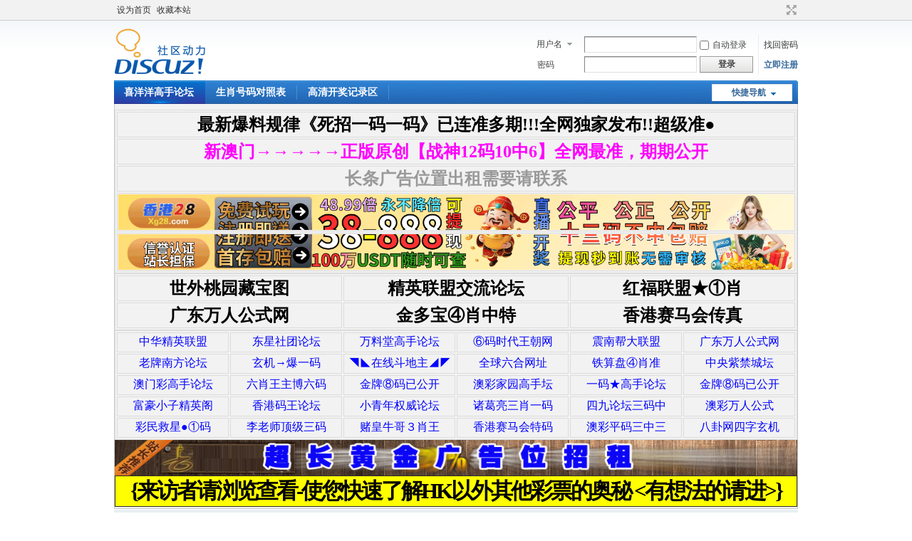

--- FILE ---
content_type: text/html; charset=utf-8
request_url: https://www.7819777.com/forum.php
body_size: 6978
content:
<!DOCTYPE html PUBLIC "-//W3C//DTD XHTML 1.0 Transitional//EN" "http://www.w3.org/TR/xhtml1/DTD/xhtml1-transitional.dtd">
<html xmlns="http://www.w3.org/1999/xhtml">
<head>
<meta http-equiv="Content-Type" content="text/html; charset=utf-8" />
<title>喜洋洋高手论坛|香港六合彩|澳门六合彩|台湾大乐透|香港赛马会|台湾彩券|澳门最快开奖 -  Powered by Discuz!</title>

<meta name="keywords" content="喜洋洋781977.com|香港六合彩|澳门六合彩|台湾大乐透|香港赛马会|台湾彩券|澳门最快开奖" />
<meta name="description" content="喜洋洋7819777.net|香港六合彩|澳门六合彩|台湾大乐透|香港赛马会|台湾彩券|澳门最快开奖 " />
<meta name="generator" content="Discuz! X3.4" />
<meta name="author" content="Discuz! Team and Comsenz UI Team" />
<meta name="copyright" content="2001-2021 Tencent Cloud." />
<meta name="MSSmartTagsPreventParsing" content="True" />
<meta http-equiv="MSThemeCompatible" content="Yes" />
<base href="https://www.7819777.com/" /><link rel="stylesheet" type="text/css" href="data/cache/style_1_common.css?R7F" /><link rel="stylesheet" type="text/css" href="data/cache/style_1_forum_index.css?R7F" /><link rel="stylesheet" id="css_extstyle" type="text/css" href="./template/default/style/t3/style.css" /><script type="text/javascript">var STYLEID = '1', STATICURL = 'static/', IMGDIR = 'static/image/common', VERHASH = 'R7F', charset = 'utf-8', discuz_uid = '0', cookiepre = 'jrcY_2132_', cookiedomain = '', cookiepath = '/', showusercard = '1', attackevasive = '0', disallowfloat = 'newthread', creditnotice = '1|威望|,2|金钱|,3|贡献|', defaultstyle = './template/default/style/t3', REPORTURL = 'aHR0cHM6Ly93d3cuNzgxOTc3Ny5jb20vZm9ydW0ucGhw', SITEURL = 'https://www.7819777.com/', JSPATH = 'static/js/', CSSPATH = 'data/cache/style_', DYNAMICURL = '';</script>
<script src="static/js/common.js?R7F" type="text/javascript"></script>
<meta name="application-name" content="喜洋洋高手论坛" />
<meta name="msapplication-tooltip" content="喜洋洋高手论坛" />
<meta name="msapplication-task" content="name=喜洋洋高手论坛;action-uri=https://www.7819777.com/forum.php;icon-uri=https://www.7819777.com/static/image/common/bbs.ico" />
<link rel="archives" title="喜洋洋高手论坛" href="https://www.7819777.com/archiver/" />
<script src="static/js/forum.js?R7F" type="text/javascript"></script>
</head>

<body id="nv_forum" class="pg_index" onkeydown="if(event.keyCode==27) return false;">
<div id="append_parent"></div><div id="ajaxwaitid"></div>
<div id="toptb" class="cl">
<div class="wp">
<div class="z"><a href="javascript:;"  onclick="setHomepage('https://7819777.net/');">设为首页</a><a href="https://7819777.net/"  onclick="addFavorite(this.href, '喜洋洋高手论坛');return false;">收藏本站</a></div>
<div class="y">
<a id="switchblind" href="javascript:;" onclick="toggleBlind(this)" title="开启辅助访问" class="switchblind"></a>
<a href="javascript:;" id="switchwidth" onclick="widthauto(this)" title="切换到宽版" class="switchwidth">切换到宽版</a>
</div>
</div>
</div>

<div id="hd">
<div class="wp">
<div class="hdc cl"><h2><a href="./" title="喜洋洋高手论坛"><img src="static/image/common/logo.png" alt="喜洋洋高手论坛" border="0" /></a></h2><script src="static/js/logging.js?R7F" type="text/javascript"></script>
<form method="post" autocomplete="off" id="lsform" action="member.php?mod=logging&amp;action=login&amp;loginsubmit=yes&amp;infloat=yes&amp;lssubmit=yes" onsubmit="return lsSubmit();">
<div class="fastlg cl">
<span id="return_ls" style="display:none"></span>
<div class="y pns">
<table cellspacing="0" cellpadding="0">
<tr>
<td>
<span class="ftid">
<select name="fastloginfield" id="ls_fastloginfield" width="40" tabindex="900">
<option value="username">用户名</option>
<option value="email">Email</option>
</select>
</span>
<script type="text/javascript">simulateSelect('ls_fastloginfield')</script>
</td>
<td><input type="text" name="username" id="ls_username" autocomplete="off" class="px vm" tabindex="901" /></td>
<td class="fastlg_l"><label for="ls_cookietime"><input type="checkbox" name="cookietime" id="ls_cookietime" class="pc" value="2592000" tabindex="903" />自动登录</label></td>
<td>&nbsp;<a href="javascript:;" onclick="showWindow('login', 'member.php?mod=logging&action=login&viewlostpw=1')">找回密码</a></td>
</tr>
<tr>
<td><label for="ls_password" class="z psw_w">密码</label></td>
<td><input type="password" name="password" id="ls_password" class="px vm" autocomplete="off" tabindex="902" /></td>
<td class="fastlg_l"><button type="submit" class="pn vm" tabindex="904" style="width: 75px;"><em>登录</em></button></td>
<td>&nbsp;<a href="member.php?mod=register" class="xi2 xw1">立即注册</a></td>
</tr>
</table>
<input type="hidden" name="formhash" value="735b66b7" />
<input type="hidden" name="quickforward" value="yes" />
<input type="hidden" name="handlekey" value="ls" />
</div>
</div>
</form>

</div>

<div id="nv">
<a href="javascript:;" id="qmenu" onmouseover="delayShow(this, function () {showMenu({'ctrlid':'qmenu','pos':'34!','ctrlclass':'a','duration':2});showForummenu();})">快捷导航</a>
<ul><li class="a" id="mn_forum" ><a href="forum.php" hidefocus="true" title="BBS"  >喜洋洋高手论坛<span>BBS</span></a></li><li id="mn_N94e5" ><a href="/img/2022.htm" hidefocus="true" target="_blank"  >生肖号码对照表</a></li><li id="mn_Nfa8d" onmouseover="showMenu({'ctrlid':this.id,'ctrlclass':'hover','duration':2})"><a href="/forum.php?mod=forumdisplay&fid=44" hidefocus="true" target="_blank"  >高清开奖记录区</a></li></ul>
</div>
<ul class="p_pop h_pop" id="mn_Nfa8d_menu" style="display: none"><li><a href="/forum.php?mod=forumdisplay&fid=44" hidefocus="true" target="_blank" >港彩记录区</a></li><li><a href="/forum.php?mod=forumdisplay&fid=45" hidefocus="true" target="_blank" >老澳记录区</a></li><li><a href="/forum.php?mod=forumdisplay&fid=59" hidefocus="true" target="_blank" >新澳记录区</a></li></ul><div id="mu" class="cl">
</div><div class="a_mu"><IFRAME border=0 name=I1 align=center marginWidth=0 src="/99.htm" frameBorder=0 width="100%" scrolling=no height=568>      
</IFRAME>
</div><div id="scbar" class="scbar_narrow cl">
<form id="scbar_form" method="post" autocomplete="off" onsubmit="searchFocus($('scbar_txt'))" action="search.php?searchsubmit=yes" target="_blank">
<input type="hidden" name="mod" id="scbar_mod" value="search" />
<input type="hidden" name="formhash" value="735b66b7" />
<input type="hidden" name="srchtype" value="title" />
<input type="hidden" name="srhfid" value="" />
<input type="hidden" name="srhlocality" value="forum::index" />
<table cellspacing="0" cellpadding="0">
<tr>
<td class="scbar_icon_td"></td>
<td class="scbar_txt_td"><input type="text" name="srchtxt" id="scbar_txt" value="请输入搜索内容" autocomplete="off" x-webkit-speech speech /></td>
<td class="scbar_type_td"><a href="javascript:;" id="scbar_type" class="xg1" onclick="showMenu(this.id)" hidefocus="true">搜索</a></td>
<td class="scbar_btn_td"><button type="submit" name="searchsubmit" id="scbar_btn" sc="1" class="pn pnc" value="true"><strong class="xi2">搜索</strong></button></td>
<td class="scbar_hot_td">
<div id="scbar_hot">
<strong class="xw1">热搜: </strong>

<a href="search.php?mod=forum&amp;srchtxt=%E5%85%AB%E6%88%92&amp;formhash=735b66b7&amp;searchsubmit=true&amp;source=hotsearch" target="_blank" class="xi2" sc="1">八戒</a>



<a href="search.php?mod=forum&amp;srchtxt=%E7%A9%BF%E9%A3%8E%E5%88%BA&amp;formhash=735b66b7&amp;searchsubmit=true&amp;source=hotsearch" target="_blank" class="xi2" sc="1">穿风刺</a>



<a href="search.php?mod=forum&amp;srchtxt=%E5%A4%A7%E4%B9%90%E9%80%8F&amp;formhash=735b66b7&amp;searchsubmit=true&amp;source=hotsearch" target="_blank" class="xi2" sc="1">大乐透</a>



<a href="search.php?mod=forum&amp;srchtxt=%E8%91%89%E6%95%99%E6%8E%88&amp;formhash=735b66b7&amp;searchsubmit=true&amp;source=hotsearch" target="_blank" class="xi2" sc="1">葉教授</a>



<a href="search.php?mod=forum&amp;srchtxt=%E5%85%AD%E5%90%88%E6%88%98%E7%A5%9E&amp;formhash=735b66b7&amp;searchsubmit=true&amp;source=hotsearch" target="_blank" class="xi2" sc="1">六合战神</a>



<a href="search.php?mod=forum&amp;srchtxt=%E5%A4%A9%E6%B6%AF%E6%9D%A5%E5%AE%A2&amp;formhash=735b66b7&amp;searchsubmit=true&amp;source=hotsearch" target="_blank" class="xi2" sc="1">天涯来客</a>



<a href="search.php?mod=forum&amp;srchtxt=%E4%BB%8A%E5%A4%9C%E6%97%A0%E7%9C%A0&amp;formhash=735b66b7&amp;searchsubmit=true&amp;source=hotsearch" target="_blank" class="xi2" sc="1">今夜无眠</a>



<a href="search.php?mod=forum&amp;srchtxt=%E5%85%AD%E5%90%88%E7%A5%9E%E7%AB%A5&amp;formhash=735b66b7&amp;searchsubmit=true&amp;source=hotsearch" target="_blank" class="xi2" sc="1">六合神童</a>



<a href="search.php?mod=forum&amp;srchtxt=%E5%A4%A9%E4%B8%8B%E5%85%AD%E5%90%88&amp;formhash=735b66b7&amp;searchsubmit=true&amp;source=hotsearch" target="_blank" class="xi2" sc="1">天下六合</a>

</div>
</td>
</tr>
</table>
</form>
</div>
<ul id="scbar_type_menu" class="p_pop" style="display: none;"><li><a href="javascript:;" rel="forum" class="curtype">帖子</a></li><li><a href="javascript:;" rel="user">用户</a></li></ul>
<script type="text/javascript">
initSearchmenu('scbar', '');
</script>
</div>
</div>


<div id="wp" class="wp">
<div id="pt" class="bm cl">
<div class="y">
<div id="an">
<dl class="cl">
<dt class="z xw1">公告:&nbsp;</dt>
<dd>
<div id="anc"><ul id="ancl"><li><span><a href="forum.php?mod=announcement&id=4" target="_blank" class="xi2"><font color="#FF0033"><b>《注册中...AI机器注册太多广告狗了...&lt;&lt;需要的用户YYDS.&gt;&gt;，》</b></font></a></span><em>(2024-11-15)</em></li><li><span><a href="forum.php?mod=announcement&id=2" target="_blank" class="xi2"><font color="#009900" style=""><b>&lt;恶意灌水3次警告系统自动禁止访问论坛30天，请注意！&gt;</b></font></a></span><em>(2022-7-20)</em></li></ul></div>
</dd>
</dl>
</div>
<script type="text/javascript">announcement();</script>
</div>
<div class="z">
<a href="./" class="nvhm" title="首页">喜洋洋高手论坛</a><em>&raquo;</em><a href="forum.php">喜洋洋高手论坛</a></div>
<div class="z"></div>
</div>



<style id="diy_style" type="text/css"></style>

<div class="wp">
<!--[diy=diy1]--><div id="diy1" class="area"></div><!--[/diy]-->
</div>

<div id="ct" class="wp cl">
<div id="chart" class="bm bw0 cl">
<p class="chart z">今日: <em>66</em><span class="pipe">|</span>昨日: <em>421</em><span class="pipe">|</span>帖子: <em>110457</em><span class="pipe">|</span>会员: <em>782</em><span class="pipe">|</span>欢迎新会员: <em><a href="home.php?mod=space&amp;username=%E4%BA%91%E5%B1%B1" target="_blank" class="xi2">云山</a></em></p>
<div class="y">
<a href="forum.php?mod=guide&amp;view=new" title="最新回复" class="xi2">最新回复</a></div>
</div>
<!--[diy=diy_chart]--><div id="diy_chart" class="area"></div><!--[/diy]-->
<div class="mn">


<div class="fl bm">
<div class="bm bmw  cl">
<div class="bm_h cl">
<span class="o">
<img id="category_1_img" src="static/image/common/collapsed_no.gif" title="收起/展开" alt="收起/展开" onclick="toggle_collapse('category_1');" />
</span>
<span class="y">分区版主: <a href="home.php?mod=space&username=%E7%A9%BF%E9%A3%8E%E5%88%BA" class="notabs" c="1">穿风刺</a>, <a href="home.php?mod=space&username=%E5%A4%A9%E6%B6%AF%E6%9D%A5%E5%AE%A2" class="notabs" c="1">天涯来客</a>, <a href="home.php?mod=space&username=%E5%85%AD%E5%90%88%E6%88%98%E7%A5%9E" class="notabs" c="1">六合战神</a>, <a href="home.php?mod=space&username=%E5%B9%BF%E6%9E%97" class="notabs" c="1">广林</a></span><h2><a href="forum.php?gid=1" style="">喜洋洋</a></h2>
</div>
<div id="category_1" class="bm_c" style="">
<table cellspacing="0" cellpadding="0" class="fl_tb">
<tr><td class="fl_icn" >
<a href="forum.php?mod=forumdisplay&fid=2"><img src="static/image/common/forum_new.gif" alt="港彩研讨区" /></a>
</td>
<td>
<h2><a href="forum.php?mod=forumdisplay&fid=2" style="color: #FF0000;">港彩研讨区</a><em class="xw0 xi1" title="今日"> (45)</em></h2>
<p class="xg2">[下星期起二四六正常开奖，具体论坛公告网站会第一时间同步马会数据！]</p><p>版主: <span class="xi2"><a href="home.php?mod=space&username=%E5%85%AB%E6%88%92" class="notabs" c="1">八戒</a>, <a href="home.php?mod=space&username=%E9%95%9C%E5%93%A5" class="notabs" c="1">镜哥</a>, <a href="home.php?mod=space&username=%E6%9C%A8%E5%AD%90%E6%9D%8E" class="notabs" c="1">木子李</a></span></p></td>
<td class="fl_i">
<span class="xi2">2495</span><span class="xg1"> / <span title="86085">8万</span></span></td>
<td class="fl_by">
<div>
<a href="forum.php?mod=redirect&amp;tid=14627&amp;goto=lastpost#lastpost" class="xi2">喜洋洋之〖009期〗【六合彩天干 ...</a> <cite><span title="2026-1-21 19:06">11&nbsp;分钟前</span> <a href="home.php?mod=space&username=%E4%B8%9C%E5%B1%B1%E5%86%8D%E8%B5%B7">东山再起</a></cite>
</div>
</td>
</tr>
<tr class="fl_row">
<td class="fl_icn" >
<a href="forum.php?mod=forumdisplay&fid=37"><img src="static/image/common/forum_new.gif" alt="老澳彩研讨" /></a>
</td>
<td>
<h2><a href="forum.php?mod=forumdisplay&fid=37" style="color: #0000FF;">老澳彩研讨</a><em class="xw0 xi1" title="今日"> (1)</em></h2>
<p class="xg2">[老版澳门彩卷每晚21点34分准时开奖，别沉迷，小赌怡情！]</p><p>版主: <span class="xi2"><a href="home.php?mod=space&username=%E7%A5%9E%E5%A5%87%E6%8B%9B%E6%95%B0" class="notabs" c="1">神奇招数</a></span></p></td>
<td class="fl_i">
<span class="xi2">642</span><span class="xg1"> / <span title="10742">1万</span></span></td>
<td class="fl_by">
<div>
<a href="forum.php?mod=redirect&amp;tid=14631&amp;goto=lastpost#lastpost" class="xi2">喜洋洋之〖021期〗【六合战神原 ...</a> <cite><span title="2026-1-21 19:01">16&nbsp;分钟前</span> <a href="home.php?mod=space&username=%E5%85%AD%E5%90%88%E6%88%98%E7%A5%9E">六合战神</a></cite>
</div>
</td>
</tr>
<tr class="fl_row">
<td class="fl_icn" >
<a href="forum.php?mod=forumdisplay&fid=58"><img src="static/image/common/forum_new.gif" alt="新澳彩研讨" /></a>
</td>
<td>
<h2><a href="forum.php?mod=forumdisplay&fid=58" style="color: #000000;">新澳彩研讨</a><em class="xw0 xi1" title="今日"> (20)</em></h2>
<p class="xg2">[新版澳门彩卷每晚21点30分准时开奖，别沉迷，小赌怡情！]</p><p>版主: <span class="xi2"><a href="home.php?mod=space&username=%E5%85%AD%E5%90%88%E6%88%98%E7%A5%9E" class="notabs" c="1">六合战神</a>, <a href="home.php?mod=space&username=%E5%A4%A7%E4%B9%90%E9%80%8F" class="notabs" c="1">大乐透</a></span></p></td>
<td class="fl_i">
<span class="xi2">1106</span><span class="xg1"> / <span title="12999">1万</span></span></td>
<td class="fl_by">
<div>
<a href="forum.php?mod=redirect&amp;tid=14629&amp;goto=lastpost#lastpost" class="xi2">喜洋洋之【021期】【微微全四肖 ...</a> <cite><span title="2026-1-21 19:17">16&nbsp;秒前</span> <a href="home.php?mod=space&username=%E4%B8%80%E8%83%9C">一胜</a></cite>
</div>
</td>
</tr>
<tr class="fl_row">
<td class="fl_icn" >
<a href="forum.php?mod=forumdisplay&fid=36"><img src="static/image/common/forum.gif" alt="彩票的奥秘" /></a>
</td>
<td>
<h2><a href="forum.php?mod=forumdisplay&fid=36">彩票的奥秘</a></h2>
<p>版主: <span class="xi2"><a href="home.php?mod=space&username=%E4%BE%A0%E5%AE%A2%E8%A1%8C%E5%90%9B" class="notabs" c="1">侠客行君</a></span></p></td>
<td class="fl_i">
<span class="xi2">4</span><span class="xg1"> / 12</span></td>
<td class="fl_by">
<div>
<a href="forum.php?mod=redirect&amp;tid=3230&amp;goto=lastpost#lastpost" class="xi2">彩票的奥秘-----选择合适的资源 ...</a> <cite>2025-11-24 18:14 <a href="home.php?mod=space&username=%E6%88%91%E7%88%B1%E7%99%BE%E4%BA%8B">我爱百事</a></cite>
</div>
</td>
</tr>
<tr class="fl_row">
</tr>
</table>
</div>
</div><div class="bm bmw  flg cl">
<div class="bm_h cl">
<span class="o">
<img id="category_40_img" src="static/image/common/collapsed_no.gif" title="收起/展开" alt="收起/展开" onclick="toggle_collapse('category_40');" />
</span>
<span class="y">分区版主: <a href="home.php?mod=space&username=%E4%B8%87%E7%B4%AB%E5%8D%83%E7%BA%A2" class="notabs" c="1">万紫千红</a>, <a href="home.php?mod=space&username=%E6%9C%A8%E5%AD%90%E6%9D%8E" class="notabs" c="1">木子李</a></span><h2><a href="forum.php?gid=40" style="">武器库</a></h2>
</div>
<div id="category_40" class="bm_c" style="">
<table cellspacing="0" cellpadding="0" class="fl_tb">
<tr><td class="fl_g" width="32.9%">
<div class="fl_icn_g">
<a href="forum.php?mod=forumdisplay&fid=44"><img src="static/image/common/forum.gif" alt="港彩记录区" /></a>
</div>
<dl>
<dt><a href="forum.php?mod=forumdisplay&fid=44" style="color: #FF0000;">港彩记录区</a></dt>
<dd><em>主题: 76</em>, <em>帖数: 77</em></dd><dd>
<a href="forum.php?mod=redirect&amp;tid=14424&amp;goto=lastpost#lastpost">最后发表: 2025-12-30 17:04</a>
</dd>
</dl>
</td>
<td class="fl_g" width="32.9%">
<div class="fl_icn_g">
<a href="forum.php?mod=forumdisplay&fid=45"><img src="static/image/common/forum.gif" alt="老澳记录区" /></a>
</div>
<dl>
<dt><a href="forum.php?mod=forumdisplay&fid=45" style="color: #0000FF;">老澳记录区</a></dt>
<dd><em>主题: 8</em>, <em>帖数: 8</em></dd><dd>
<a href="forum.php?mod=redirect&amp;tid=14425&amp;goto=lastpost#lastpost">最后发表: 2025-12-30 17:07</a>
</dd>
</dl>
</td>
<td class="fl_g" width="32.9%">
<div class="fl_icn_g">
<a href="forum.php?mod=forumdisplay&fid=59"><img src="static/image/common/forum.gif" alt="新澳记录区" /></a>
</div>
<dl>
<dt><a href="forum.php?mod=forumdisplay&fid=59">新澳记录区</a></dt>
<dd><em>主题: 6</em>, <em>帖数: 7</em></dd><dd>
<a href="forum.php?mod=redirect&amp;tid=14426&amp;goto=lastpost#lastpost">最后发表: 2025-12-30 17:08</a>
</dd>
</dl>
</td>
</tr>
</table>
</div>
</div><div class="bm bmw  flg cl">
<div class="bm_h cl">
<span class="o">
<img id="category_51_img" src="static/image/common/collapsed_no.gif" title="收起/展开" alt="收起/展开" onclick="toggle_collapse('category_51');" />
</span>
<h2><a href="forum.php?gid=51" style="">事务区</a></h2>
</div>
<div id="category_51" class="bm_c" style="">
<table cellspacing="0" cellpadding="0" class="fl_tb">
<tr><td class="fl_g" width="32.9%">
<div class="fl_icn_g">
<a href="forum.php?mod=forumdisplay&fid=52"><img src="static/image/common/forum.gif" alt="广告联系" /></a>
</div>
<dl>
<dt><a href="forum.php?mod=forumdisplay&fid=52" style="color: #339933;">广告联系</a></dt>
<dd><em>主题: 1</em>, <em>帖数: 1</em></dd><dd>
<a href="forum.php?mod=redirect&amp;tid=4&amp;goto=lastpost#lastpost">最后发表: 2022-7-19 10:07</a>
</dd>
</dl>
</td>
<td class="fl_g" width="32.9%">
<div class="fl_icn_g">
<a href="forum.php?mod=forumdisplay&fid=53"><img src="static/image/common/forum.gif" alt="公告建议" /></a>
</div>
<dl>
<dt><a href="forum.php?mod=forumdisplay&fid=53" style="color: #339933;">公告建议</a></dt>
<dd><em>主题: 7</em>, <em>帖数: 66</em></dd><dd>
<a href="forum.php?mod=redirect&amp;tid=8030&amp;goto=lastpost#lastpost">最后发表: 2024-11-12 13:46</a>
</dd>
</dl>
</td>
<td class="fl_g" width="32.9%">
<div class="fl_icn_g">
<a href="forum.php?mod=forumdisplay&fid=54"><img src="static/image/common/forum.gif" alt="版主事务" /></a>
</div>
<dl>
<dt><a href="forum.php?mod=forumdisplay&fid=54" style="color: #339933;">版主事务</a></dt>
<dd><em>主题: 7</em>, <em>帖数: 27</em></dd><dd>
<a href="forum.php?mod=redirect&amp;tid=10150&amp;goto=lastpost#lastpost">最后发表: 2024-11-4 18:58</a>
</dd>
</dl>
</td>
</tr>
</table>
</div>
</div>
</div>

<div class="wp mtn">
<!--[diy=diy3]--><div id="diy3" class="area"></div><!--[/diy]-->
</div>

<div class="bm lk">
<div id="category_lk" class="bm_c ptm">
<ul class="m mbn cl"><li class="lk_logo mbm bbda cl"><img src="/img/7819777.gif" border="0" alt="喜洋洋高手坛" /><div class="lk_content z"><h5><a href="http://www.7819777.net" target="_blank">喜洋洋高手坛</a></h5><p>© 网址：7819777.Com / 7819777.Net 【广告网投联系 TG:@amk7819777 发消息直接切入主题不用问 在不在 大家都挺忙的 】</p></div></li><li class="lk_logo mbm bbda cl"><img src="/img/7819777.gif" border="0" alt="喜洋洋高手坛" /><div class="lk_content z"><h5><a href="https://www.7819777.com" target="_blank">喜洋洋高手坛</a></h5><p>[老版澳门彩卷每晚21点34分准时开奖]！！ [新版澳门彩卷每晚21点30分准时开奖]，别沉迷，小赌怡情！</p></div></li><li class="lk_logo mbm bbda cl"><img src="/img/7819777.gif" border="0" alt="号码统计器" /><div class="lk_content z"><h5><a href="/bb/tj.html" target="_blank">号码统计器</a></h5><p>© 网址：2025号码统计器7819777.Com / 7819777.Net</p></div></li><li class="lk_logo mbm bbda cl"><img src="/img/7819777.gif" border="0" alt="复式计算器" /><div class="lk_content z"><h5><a href="/bb/fszhq.htm" target="_blank">复式计算器</a></h5><p>© 网址：平码复式计算器</p></div></li><li class="lk_logo mbm bbda cl"><img src="/img/hkcj.jpg" border="0" alt="香港赛马会" /><div class="lk_content z"><h5><a href="https://bet.hkjc.com/marksix/index.aspx?lang=ch" target="_blank">香港赛马会</a></h5><p>© 香港赛马会网址：https://bet.hkjc.com/marksix/index.aspx?lang=ch 【科学上网才能浏览】</p></div></li></ul>
<div class="mbn cl">
<a href="http://97658b.com:99/" target="_blank"><img src="/img/97658.gif" border="0" alt="中华精英联盟" /></a> <a href="https://hfu.cc" target="_blank"><img src="/img/700797.gif" border="0" alt="红福心水论坛" /></a> <a href="http://www.aazzbb.com/" target="_blank"><img src="/img/aazzbb.gif" border="0" alt="震南帮大联盟" /></a> <a href="http://wvw.5189.net:99/" target="_blank"><img src="/img/5189.gif" border="0" alt="精英联盟论坛" /></a> </div>
<ul class="x mbm cl">
<li><a href="http://www.zw1238.com/" target="_blank" title="香港六合总网">香港六合总网</a></li><li><a href="https://upload.cc/" target="_blank" title="图片上传空间">图片上传空间</a></li><li><a href="https://imgur.com/" target="_blank" title="图片上传空间">图片上传空间</a></li><li><a href="https://cn.lottolyzer.com/home/singapore/toto" target="_blank" title="彩票开奖综合">彩票开奖综合</a></li></ul>
</div>
</div>

</div>

</div>

<script>fixed_top_nv();</script>	</div>
<div id="ft" class="wp cl">
<div id="flk" class="y">
<p>
<a href="archiver/" >Archiver</a><span class="pipe">|</span><a href="forum.php?mod=misc&action=showdarkroom" >小黑屋</a><span class="pipe">|</span><strong><a href="http://www.7819777.net/" target="_blank">喜洋洋高手论坛</a></strong>
</p>
<p class="xs0">
GMT+8, 2026-1-21 19:18<span id="debuginfo">
, Processed in 0.077036 second(s), 6 queries
.
</span>
</p>
</div>
<div id="frt">
<p>Powered by <strong><a href="http://www.discuz.net" target="_blank">Discuz!</a></strong> <em>X3.4</em></p>
<p class="xs0">Copyright &copy; 2001-2021, Tencent Cloud.</p>
</div></div>
<script src="home.php?mod=misc&ac=sendmail&rand=1768994282" type="text/javascript"></script>

<div id="scrolltop">
<span hidefocus="true"><a title="返回顶部" onclick="window.scrollTo('0','0')" class="scrolltopa" ><b>返回顶部</b></a></span>
</div>
<script type="text/javascript">_attachEvent(window, 'scroll', function () { showTopLink(); });checkBlind();</script>
</body>
</html>


--- FILE ---
content_type: text/html
request_url: https://www.7819777.com/99.htm
body_size: 2301
content:
<html>
<head>
<meta http-equiv="Content-Type" content="text/html; charset=gb2312">
<title>喜洋洋论坛---欢迎您光临！六合心水论坛,六合主论坛,公式规律主论坛,香港六合彩公司,一肖中特,免费一码中特,平特一肖,六肖中特,特码,平特肖,平特一尾,平特论坛,平码论坛,六合彩资料,六合彩开奖直播</title>
<meta name="generator" content="喜洋洋论坛,香港六合彩公司,一肖中特,二肖中特,三肖中特,四肖中特,五肖中特,六肖中特,平特一码,一肖中平特,一肖中特平,六合心水论坛,六合主论坛,公式规律主论坛" />
<meta name="keywords" content="香港六合彩公司,一肖中特,免费一码中特,平特一肖,六肖中特,特码,平特肖,平特一尾,平特论坛,平码论坛,一肖中平特,一肖中特平,香港六合 彩开奖结果,内幕平特一肖,六合心水论坛,六合主论坛,公式规律主论坛" />
<!--<H1>一肖中特,免费一码中特,平特一肖,六肖中特,特码,平特肖,平特一尾,平特论坛,平码论坛,一肖中平特,六合心水论坛,六合主论坛,公式规律主论坛,一肖中特平,内幕平特一肖</H1>-->
<meta name="description" content="一肖中特,免费一码中特,平特一肖,六肖中特,特码资料论坛,平特肖,平特一尾,香港六合彩公司,平特论坛,平码论坛,一肖中平特,一肖中特平,内幕平特一肖,六合彩免费资料,六合心水论坛,六合主论坛,公式规律主论坛" />
</head>
</html>
<style type="text/css">
<!--
a:visited{text-decoration:none;color: #0000ff;}
A:hover{TEXT-DECORATION:underline overline;color: #0000FF;}
A:link{text-decoration:none;color: #0000FF;}
BODY{font-size:10pt;color: #000000;}
TD{font-size:10pt;color: #000000;}
table{ font-size: 10pt; color: #000000 }
.thread{ margin-left: 3%;}
.reply{	margin-left: 6%;}
-->
</style>
<body alink='#FFFFFF' link='#FFFFFF' vlink='#FFFF00' background="#FFFFFF">
<div class="t">
<table border="1" align="center" width="100%" bordercolor="#DCDCDC"> 
 <tr>
  <td align="center" width="100%">
  <a href="/forum.php?mod=forumdisplay&fid=2" title="教授" target="_blank">
  <font color="#000000" size="5"><b>最新爆料规律《死招一码一码》已连准多期!!!全网独家发布!!超级准●</b></font></a></td>
</tr> 
<tr>
  <td align="center" width="100%">
  <a href="/forum.php?mod=forumdisplay&fid=58" title="新澳门" target="_blank">
  <font color="#FF00FF" size="5"><b>新澳门→→→→→正版原创【战神12码10中6】全网最准，期期公开</b></font></a></td>
</tr>                                       
<tr>
  <td align="center" width="100%">
  <a href="https://ww1." title="10/13" target="_blank">
  <font color="#999999" size="5"><b>长条广告位置出租需要请联系</b></font></a></td>
</tr>
<tr>
  <td align="center" width="100%">
  <a href="https://103.149.144.44/?code=692352" title="01/25" target="_blank">
  <img src="/img/adg1.gif" width="100%" height="50"></a>
</tr>
<tr>
  <td align="center" width="100%">
  <a href="https://103.149.144.44/?code=692352" title="01/25" target="_blank">
  <img src="/img/adg2.gif" width="100%" height="50"></a>
</tr>
<table border="1" align="center" width="100%" bordercolor="#DCDCDC">
<tr>
  <td height="33" align="center" width="33%"> 
  <a href="http://" title="09月11日" target="_blank">
  <font color="#000000" size="5"><b>世外桃园藏宝图</b></font></a></td>
  <td height="33" align="center" width="33%">
  <a href="http://www.82398.com/#777979" title="09月21日" target="_blank">
  <font color="#000000" size="5"><b>精英联盟交流论坛</b></font></a></td>	
  <td height="33" align="center" width="33%"> 
  <a href="https://hfu.cc" title="09月04日" target="_blank">
  <font color="#000000" size="5"><b>红福联盟★①肖</b></font></a></td>
</tr>
<tr>
  <td height="33" align="center" width="33%"> 
  <a href="http://ty000.net" title="11月03日" target="_blank">
  <font color="#000000" size="5"><b>广东万人公式网</b></font></a></td>
  <td height="33" align="center" width="33%">
  <a href="https://ww1.770568.xyz/thread.php?fid=3" title="08月13日" target="_blank">
  <font color="#000000" size="5"><b>金多宝④肖中特</b></font></a></td>	
  <td height="33" align="center" width="33%"> 
  <a href="https://" title="09月04日" target="_blank">
  <font color="#000000" size="5"><b>香港赛马会传真</b></font></a></td>
</tr>
</table>
<table border="1" align="center" width="100%" bordercolor="#DCDCDC">
<tr>   
   <td height="28" align="center" width="16%"><font color="#008000" size="3"> 
   <a href="https://9765888.com/" title="12月1日" target="_blank">中华精英联盟</a></font></td>
   <td height="28" align="center" width="16%"><font color="#008000" size="3"> 
   <a href="http://www.999400.com/" title="12月1日" target="_blank">东星社团论坛</a></font></td>
   <td height="28" align="center" width="16%"><font color="#008000" size="3">
   <a href="https://qq7889.com/" title="02月29日" target="_blank">万料堂高手论坛</a></font></td>
   <td height="28" align="center" width="16%"><font color="#008000" size="3">   
   <a href="https://" title="12月10日" target="_blank">⑥码时代王朝网</a></font></td>
   <td height="28" align="center" width="16%"><font color="#008000" size="3">
   <a href="http://www.aazzbb.com/" title="12月1日" target="_blank">震南帮大联盟</a></font></td>
   <td height="28" align="center" width="16%"><font color="#008000" size="3">
   <a href="http://" title="05月09日" target="_blank">广东万人公式网</a></font></td>
</tr>
<tr>   
   <td height="28" align="center" width="16%"><font color="#008000" size="3"> 
   <a href="https://" title="12月1日" target="_blank">老牌南方论坛</a></font></td>
   <td height="28" align="center" width="16%"><font color="#008000" size="3"> 
   <a href="https://" title="12月1日" target="_blank">玄机→爆一码</a></font></td>
   <td height="28" align="center" width="16%"><font color="#008000" size="3">
   <a href="https://" title="02月29日" target="_blank">◥◣在线斗地主◢◤</a></font></td>
   <td height="28" align="center" width="16%"><font color="#008000" size="3">   
   <a href="https://" title="12月10日" target="_blank">全球六合网址</a></font></td>
   <td height="28" align="center" width="16%"><font color="#008000" size="3">
   <a href="https://" title="12月1日" target="_blank">铁算盘④肖准</a></font></td>
   <td height="28" align="center" width="16%"><font color="#008000" size="3">
   <a href="https://" title="05月09日" target="_blank">中央紫禁城坛</a></font></td>
</tr>
<tr>  
   <td height="28" align="center" width="16%"><font color="#008000" size="3">   
   <a href="https://" title="06月07日" target="_blank">澳门彩高手论坛</a></font></td>
   <td height="28" align="center" width="16%"><font color="#008000" size="3">
   <a href="https://" title="05月09日" target="_blank">六肖王主博六码</a></font></td>
   <td height="28" align="center" width="16%"><font color="#008000" size="3"> 
   <a href="https://" title="12月13日" target="_blank">金牌⑧码已公开</a></font></td>
   <td height="28" align="center" width="16%"><font color="#008000" size="3">
   <a href="https://" title="12月27日" target="_blank">澳彩家园高手坛</a></font></td>
   <td height="28" align="center" width="16%"><font color="#008000" size="3"> 
   <a href="https://" title="12月4日" target="_blank">一码★高手论坛</a></font></td>
   <td height="28" align="center" width="16%"><font color="#008000" size="3">  
   <a href="https://" title="12月13日到期" target="_blank">金牌⑧码已公开</a></td>
</tr>
<tr>  
   <td height="28" align="center" width="16%"><font color="#008000" size="3">   
   <a href="https://www.891546.com/" title="06月07日" target="_blank">富豪小子精英阁</a></font></td>
   <td height="28" align="center" width="16%"><font color="#008000" size="3">
   <a href="https://" title="05月09日" target="_blank">香港码王论坛</a></font></td>
   <td height="28" align="center" width="16%"><font color="#008000" size="3"> 
   <a href="http://412881.com/" title="12月13日" target="_blank">小青年权威论坛</a></font></td>
   <td height="28" align="center" width="16%"><font color="#008000" size="3">
   <a href="https://" title="12月27日" target="_blank">诸葛亮三肖一码</a></font></td>
   <td height="28" align="center" width="16%"><font color="#008000" size="3"> 
   <a href="https://" title="12月4日" target="_blank">四九论坛三码中</a></font></td>
   <td height="28" align="center" width="16%"><font color="#008000" size="3">  
   <a href="https://" title="12月13日到期" target="_blank">澳彩万人公式</a></td>
</tr>
<tr>  
   <td height="28" align="center" width="16%"><font color="#008000" size="3">   
   <a href="https://" title="06月07日" target="_blank">彩民救星●①码</a></font></td>
   <td height="28" align="center" width="16%"><font color="#008000" size="3">
   <a href="https://" title="05月09日" target="_blank">李老师顶级三码</a></font></td>
   <td height="28" align="center" width="16%"><font color="#008000" size="3"> 
   <a href="https://" title="12月13日" target="_blank">赌皇牛哥３肖王</a></font></td>
   <td height="28" align="center" width="16%"><font color="#008000" size="3">
   <a href="https://" title="12月27日" target="_blank">香港赛马会特码</a></font></td>
   <td height="28" align="center" width="16%"><font color="#008000" size="3"> 
   <a href="https://" title="12月4日" target="_blank">澳彩平码三中三</a></font></td>
   <td height="28" align="center" width="16%"><font color="#008000" size="3">  
   <a href="https://" title="12月13日到期" target="_blank">八卦网四字玄机</a></td>
</tr>
<table width="100%" border="0" style="border-collapse: collapse" bgcolor="#FFFFFF" cellspacing="0" cellpadding="0">
  <td align="center" width="100%">
  <a href="https://" title="调用6@16" target="_blank">
  <img src="/img/cc.jpg" width="100%" height="50"></a>
</tr>
<table align="center" width="100%" border="1" style="border-collapse: collapse" bgcolor="#FFFFFF" cellspacing="0" cellpadding="0" 
id="table1">
<tr>
<td width="100%" align="center" height="1" bgColor="#FFFF00" colspan="2">
<span style="TEXT-DECORATION: none; letter-spacing:-2pt">
<b><a href="/forum.php?mod=viewthread&tid=36" title="12月13日到期" target="_blank"><span style="FONT-SIZE: 18pt; LETTER-SPACING: -2px">
<font face="黑体" color="#000000"><span style="FONT-SIZE: 23pt; LETTER-SPACING: -3px">{来访者请浏览查看-使您快速了解HK以外其他彩票的奥秘 <有想法的请进>}</font></a></b></td>
</tr>
</table>  
</body>
</html>